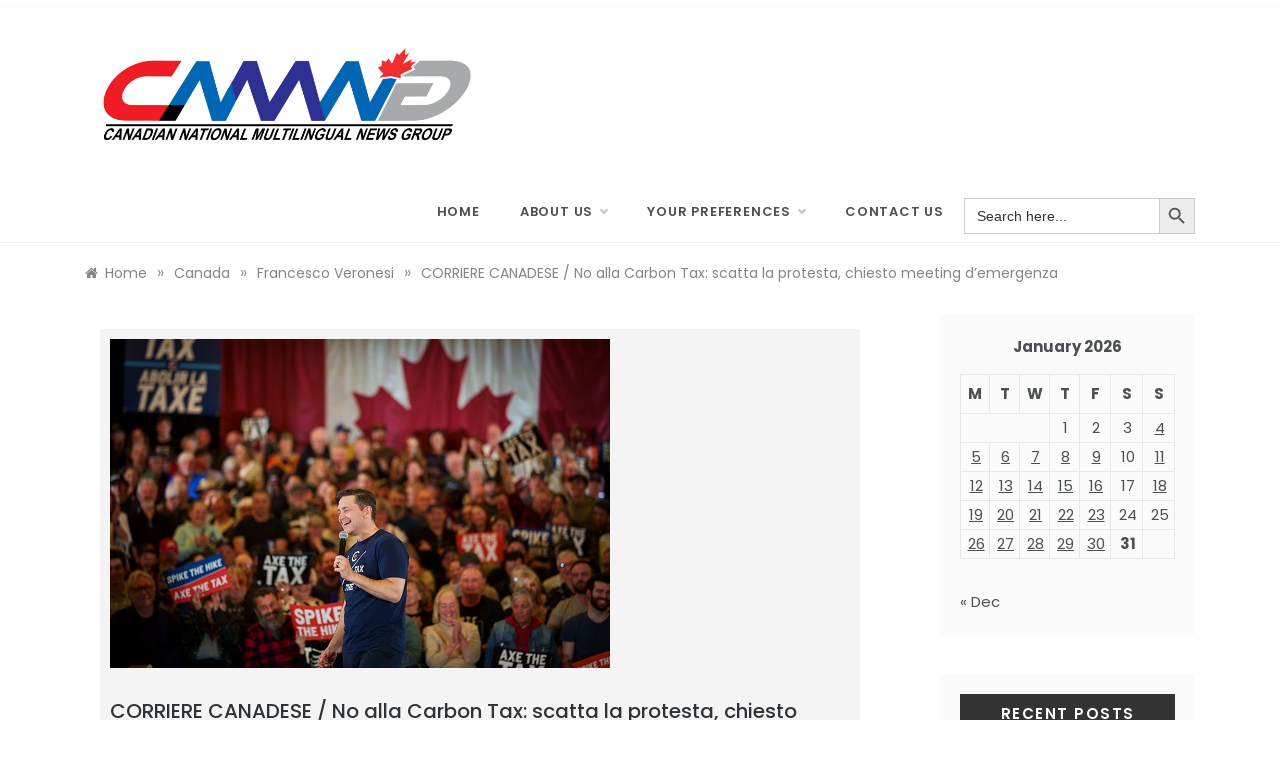

--- FILE ---
content_type: text/html; charset=UTF-8
request_url: https://www.cnmng.ca/corriere-canadese-no-alla-carbon-tax-scatta-la-protesta-chiesto-meeting-demergenza/language/italian/veronesif/34284/
body_size: 15811
content:
<!doctype html>
<html dir="ltr" lang="en-CA" prefix="og: https://ogp.me/ns#">
<head>
	<meta charset="UTF-8">
	<meta name="viewport" content="width=device-width, initial-scale=1">
	<link rel="profile" href="https://gmpg.org/xfn/11">
	<title>CORRIERE CANADESE / No alla Carbon Tax: scatta la protesta, chiesto meeting d’emergenza | Canadian National Multilingual Newsgroup</title>

		<!-- All in One SEO 4.9.3 - aioseo.com -->
	<meta name="description" content="TORONTO – Fuoco incrociato su Justin Trudeau. A far scoppiare la polemica è ancora una volta la Carbon Tax, che a partire dal primo di aprile è aumentata del 23 per cento nonostante la dura opposizione da parte dei premier delle Province e – come testimoniano tutti i sondaggi – la bocciatura della stragrande maggioranza" />
	<meta name="robots" content="max-image-preview:large" />
	<meta name="author" content="Francesco Veronesi"/>
	<link rel="canonical" href="https://www.cnmng.ca/corriere-canadese-no-alla-carbon-tax-scatta-la-protesta-chiesto-meeting-demergenza/language/italian/veronesif/34284/" />
	<meta name="generator" content="All in One SEO (AIOSEO) 4.9.3" />

		<!-- Global site tag (gtag.js) - Google Analytics -->
<script async src="https://www.googletagmanager.com/gtag/js?id=G-QKDW2G4KE8"></script>
<script>
  window.dataLayer = window.dataLayer || [];
  function gtag(){dataLayer.push(arguments);}
  gtag('js', new Date());

  gtag('config', 'G-QKDW2G4KE8');
</script>
		<meta property="og:locale" content="en_US" />
		<meta property="og:site_name" content="Canadian National Multilingual Newsgroup | Welcome to the Canadian National Multilingual News Group (CNMNG). This is a project made possible through funding by Canadian Heritage. CNMNG aims to gather news researched and written by a corps of Canadian-based journalists/writers from the country’s multilingual community groups. The overall goal is to inform, analyze and critique the issues of the day in a professional manner and to provide that to publishers and editors active in the ethnocultural-multilingual press and media whose experience provides them with a perspective that is sensitive to news relevant to their own language group." />
		<meta property="og:type" content="article" />
		<meta property="og:title" content="CORRIERE CANADESE / No alla Carbon Tax: scatta la protesta, chiesto meeting d’emergenza | Canadian National Multilingual Newsgroup" />
		<meta property="og:description" content="TORONTO – Fuoco incrociato su Justin Trudeau. A far scoppiare la polemica è ancora una volta la Carbon Tax, che a partire dal primo di aprile è aumentata del 23 per cento nonostante la dura opposizione da parte dei premier delle Province e – come testimoniano tutti i sondaggi – la bocciatura della stragrande maggioranza" />
		<meta property="og:url" content="https://www.cnmng.ca/corriere-canadese-no-alla-carbon-tax-scatta-la-protesta-chiesto-meeting-demergenza/language/italian/veronesif/34284/" />
		<meta property="fb:app_id" content="245880863838857" />
		<meta property="fb:admins" content="101719645307153" />
		<meta property="og:image" content="https://www.cnmng.ca/wp-content/uploads/2024/04/poilievre.jpg" />
		<meta property="og:image:secure_url" content="https://www.cnmng.ca/wp-content/uploads/2024/04/poilievre.jpg" />
		<meta property="og:image:width" content="500" />
		<meta property="og:image:height" content="329" />
		<meta property="article:tag" content="canada" />
		<meta property="article:tag" content="economy" />
		<meta property="article:tag" content="family living" />
		<meta property="article:tag" content="italian" />
		<meta property="article:tag" content="news updates" />
		<meta property="article:tag" content="politics" />
		<meta property="article:published_time" content="2024-04-03T12:41:02+00:00" />
		<meta property="article:modified_time" content="2024-04-03T12:41:02+00:00" />
		<meta property="article:publisher" content="https://facebook.com/CNMNG/" />
		<meta property="article:author" content="facebook.com/CNMNG" />
		<meta name="twitter:card" content="summary_large_image" />
		<meta name="twitter:site" content="@CNewsgroup" />
		<meta name="twitter:title" content="CORRIERE CANADESE / No alla Carbon Tax: scatta la protesta, chiesto meeting d’emergenza | Canadian National Multilingual Newsgroup" />
		<meta name="twitter:description" content="TORONTO – Fuoco incrociato su Justin Trudeau. A far scoppiare la polemica è ancora una volta la Carbon Tax, che a partire dal primo di aprile è aumentata del 23 per cento nonostante la dura opposizione da parte dei premier delle Province e – come testimoniano tutti i sondaggi – la bocciatura della stragrande maggioranza" />
		<meta name="twitter:creator" content="@CNewsgroup" />
		<meta name="twitter:image" content="https://www.cnmng.ca/wp-content/uploads/2024/04/poilievre.jpg" />
		<meta name="twitter:label1" content="Written by" />
		<meta name="twitter:data1" content="Francesco Veronesi" />
		<script type="application/ld+json" class="aioseo-schema">
			{"@context":"https:\/\/schema.org","@graph":[{"@type":"BreadcrumbList","@id":"https:\/\/www.cnmng.ca\/corriere-canadese-no-alla-carbon-tax-scatta-la-protesta-chiesto-meeting-demergenza\/language\/italian\/veronesif\/34284\/#breadcrumblist","itemListElement":[{"@type":"ListItem","@id":"https:\/\/www.cnmng.ca#listItem","position":1,"name":"Home","item":"https:\/\/www.cnmng.ca","nextItem":{"@type":"ListItem","@id":"https:\/\/www.cnmng.ca\/category\/language\/#listItem","name":"Language"}},{"@type":"ListItem","@id":"https:\/\/www.cnmng.ca\/category\/language\/#listItem","position":2,"name":"Language","item":"https:\/\/www.cnmng.ca\/category\/language\/","nextItem":{"@type":"ListItem","@id":"https:\/\/www.cnmng.ca\/category\/language\/italian\/#listItem","name":"Italian"},"previousItem":{"@type":"ListItem","@id":"https:\/\/www.cnmng.ca#listItem","name":"Home"}},{"@type":"ListItem","@id":"https:\/\/www.cnmng.ca\/category\/language\/italian\/#listItem","position":3,"name":"Italian","item":"https:\/\/www.cnmng.ca\/category\/language\/italian\/","nextItem":{"@type":"ListItem","@id":"https:\/\/www.cnmng.ca\/corriere-canadese-no-alla-carbon-tax-scatta-la-protesta-chiesto-meeting-demergenza\/language\/italian\/veronesif\/34284\/#listItem","name":"CORRIERE CANADESE \/ No alla Carbon Tax: scatta la protesta, chiesto meeting d\u2019emergenza"},"previousItem":{"@type":"ListItem","@id":"https:\/\/www.cnmng.ca\/category\/language\/#listItem","name":"Language"}},{"@type":"ListItem","@id":"https:\/\/www.cnmng.ca\/corriere-canadese-no-alla-carbon-tax-scatta-la-protesta-chiesto-meeting-demergenza\/language\/italian\/veronesif\/34284\/#listItem","position":4,"name":"CORRIERE CANADESE \/ No alla Carbon Tax: scatta la protesta, chiesto meeting d\u2019emergenza","previousItem":{"@type":"ListItem","@id":"https:\/\/www.cnmng.ca\/category\/language\/italian\/#listItem","name":"Italian"}}]},{"@type":"NewsArticle","@id":"https:\/\/www.cnmng.ca\/corriere-canadese-no-alla-carbon-tax-scatta-la-protesta-chiesto-meeting-demergenza\/language\/italian\/veronesif\/34284\/#newsarticle","name":"CORRIERE CANADESE \/ No alla Carbon Tax: scatta la protesta, chiesto meeting d\u2019emergenza | Canadian National Multilingual Newsgroup","headline":"CORRIERE CANADESE \/ No alla Carbon Tax: scatta la protesta, chiesto meeting d\u2019emergenza","author":{"@id":"https:\/\/www.cnmng.ca\/author\/veronesif\/#author"},"publisher":{"@id":"https:\/\/www.cnmng.ca\/#organization"},"image":{"@type":"ImageObject","url":"https:\/\/www.cnmng.ca\/wp-content\/uploads\/2024\/04\/poilievre.jpg","width":500,"height":329},"datePublished":"2024-04-03T08:41:02-04:00","dateModified":"2024-04-03T08:41:02-04:00","inLanguage":"en-CA","mainEntityOfPage":{"@id":"https:\/\/www.cnmng.ca\/corriere-canadese-no-alla-carbon-tax-scatta-la-protesta-chiesto-meeting-demergenza\/language\/italian\/veronesif\/34284\/#webpage"},"isPartOf":{"@id":"https:\/\/www.cnmng.ca\/corriere-canadese-no-alla-carbon-tax-scatta-la-protesta-chiesto-meeting-demergenza\/language\/italian\/veronesif\/34284\/#webpage"},"articleSection":"Canada, Economy, Family Living, Italian, News Updates, Politics","dateline":"Published on April 3, 2024."},{"@type":"Organization","@id":"https:\/\/www.cnmng.ca\/#organization","name":"Canadian National Multilingual Newsgroup","description":"Welcome to the Canadian National Multilingual News Group (CNMNG). This is a project made possible through funding by Canadian Heritage. CNMNG aims to gather news researched and written by a corps of Canadian-based journalists\/writers from the country\u2019s multilingual community groups. The overall goal is to inform, analyze and critique the issues of the day in a professional manner and to provide that to publishers and editors active in the ethnocultural-multilingual press and media whose experience provides them with a perspective that is sensitive to news relevant to their own language group.","url":"https:\/\/www.cnmng.ca\/","telephone":"+14167955663","logo":{"@type":"ImageObject","url":"https:\/\/www.cnmng.ca\/wp-content\/uploads\/2021\/03\/CNMNG-Logo-Design-1.jpg","@id":"https:\/\/www.cnmng.ca\/corriere-canadese-no-alla-carbon-tax-scatta-la-protesta-chiesto-meeting-demergenza\/language\/italian\/veronesif\/34284\/#organizationLogo","width":2040,"height":600},"image":{"@id":"https:\/\/www.cnmng.ca\/corriere-canadese-no-alla-carbon-tax-scatta-la-protesta-chiesto-meeting-demergenza\/language\/italian\/veronesif\/34284\/#organizationLogo"},"sameAs":["https:\/\/facebook.com\/CNMNG\/","https:\/\/twitter.com\/CNewsgroup"]},{"@type":"Person","@id":"https:\/\/www.cnmng.ca\/author\/veronesif\/#author","url":"https:\/\/www.cnmng.ca\/author\/veronesif\/","name":"Francesco Veronesi"},{"@type":"WebPage","@id":"https:\/\/www.cnmng.ca\/corriere-canadese-no-alla-carbon-tax-scatta-la-protesta-chiesto-meeting-demergenza\/language\/italian\/veronesif\/34284\/#webpage","url":"https:\/\/www.cnmng.ca\/corriere-canadese-no-alla-carbon-tax-scatta-la-protesta-chiesto-meeting-demergenza\/language\/italian\/veronesif\/34284\/","name":"CORRIERE CANADESE \/ No alla Carbon Tax: scatta la protesta, chiesto meeting d\u2019emergenza | Canadian National Multilingual Newsgroup","description":"TORONTO \u2013 Fuoco incrociato su Justin Trudeau. A far scoppiare la polemica \u00e8 ancora una volta la Carbon Tax, che a partire dal primo di aprile \u00e8 aumentata del 23 per cento nonostante la dura opposizione da parte dei premier delle Province e \u2013 come testimoniano tutti i sondaggi \u2013 la bocciatura della stragrande maggioranza","inLanguage":"en-CA","isPartOf":{"@id":"https:\/\/www.cnmng.ca\/#website"},"breadcrumb":{"@id":"https:\/\/www.cnmng.ca\/corriere-canadese-no-alla-carbon-tax-scatta-la-protesta-chiesto-meeting-demergenza\/language\/italian\/veronesif\/34284\/#breadcrumblist"},"author":{"@id":"https:\/\/www.cnmng.ca\/author\/veronesif\/#author"},"creator":{"@id":"https:\/\/www.cnmng.ca\/author\/veronesif\/#author"},"image":{"@type":"ImageObject","url":"https:\/\/www.cnmng.ca\/wp-content\/uploads\/2024\/04\/poilievre.jpg","@id":"https:\/\/www.cnmng.ca\/corriere-canadese-no-alla-carbon-tax-scatta-la-protesta-chiesto-meeting-demergenza\/language\/italian\/veronesif\/34284\/#mainImage","width":500,"height":329},"primaryImageOfPage":{"@id":"https:\/\/www.cnmng.ca\/corriere-canadese-no-alla-carbon-tax-scatta-la-protesta-chiesto-meeting-demergenza\/language\/italian\/veronesif\/34284\/#mainImage"},"datePublished":"2024-04-03T08:41:02-04:00","dateModified":"2024-04-03T08:41:02-04:00"},{"@type":"WebSite","@id":"https:\/\/www.cnmng.ca\/#website","url":"https:\/\/www.cnmng.ca\/","name":"Canadian National Multilingual Newsgroup","description":"Welcome to the Canadian National Multilingual News Group (CNMNG). This is a project made possible through funding by Canadian Heritage. CNMNG aims to gather news researched and written by a corps of Canadian-based journalists\/writers from the country\u2019s multilingual community groups. The overall goal is to inform, analyze and critique the issues of the day in a professional manner and to provide that to publishers and editors active in the ethnocultural-multilingual press and media whose experience provides them with a perspective that is sensitive to news relevant to their own language group.","inLanguage":"en-CA","publisher":{"@id":"https:\/\/www.cnmng.ca\/#organization"}}]}
		</script>
		<!-- All in One SEO -->

<link rel='dns-prefetch' href='//fonts.googleapis.com' />
<link rel="alternate" type="application/rss+xml" title="Canadian National Multilingual Newsgroup &raquo; Feed" href="https://www.cnmng.ca/feed/" />
<link rel="alternate" type="application/rss+xml" title="Canadian National Multilingual Newsgroup &raquo; Comments Feed" href="https://www.cnmng.ca/comments/feed/" />
<link rel="alternate" title="oEmbed (JSON)" type="application/json+oembed" href="https://www.cnmng.ca/wp-json/oembed/1.0/embed?url=https%3A%2F%2Fwww.cnmng.ca%2Fcorriere-canadese-no-alla-carbon-tax-scatta-la-protesta-chiesto-meeting-demergenza%2Flanguage%2Fitalian%2Fveronesif%2F34284%2F" />
<link rel="alternate" title="oEmbed (XML)" type="text/xml+oembed" href="https://www.cnmng.ca/wp-json/oembed/1.0/embed?url=https%3A%2F%2Fwww.cnmng.ca%2Fcorriere-canadese-no-alla-carbon-tax-scatta-la-protesta-chiesto-meeting-demergenza%2Flanguage%2Fitalian%2Fveronesif%2F34284%2F&#038;format=xml" />
<style id='wp-img-auto-sizes-contain-inline-css' type='text/css'>
img:is([sizes=auto i],[sizes^="auto," i]){contain-intrinsic-size:3000px 1500px}
/*# sourceURL=wp-img-auto-sizes-contain-inline-css */
</style>
<style id='wp-emoji-styles-inline-css' type='text/css'>

	img.wp-smiley, img.emoji {
		display: inline !important;
		border: none !important;
		box-shadow: none !important;
		height: 1em !important;
		width: 1em !important;
		margin: 0 0.07em !important;
		vertical-align: -0.1em !important;
		background: none !important;
		padding: 0 !important;
	}
/*# sourceURL=wp-emoji-styles-inline-css */
</style>
<style id='wp-block-library-inline-css' type='text/css'>
:root{--wp-block-synced-color:#7a00df;--wp-block-synced-color--rgb:122,0,223;--wp-bound-block-color:var(--wp-block-synced-color);--wp-editor-canvas-background:#ddd;--wp-admin-theme-color:#007cba;--wp-admin-theme-color--rgb:0,124,186;--wp-admin-theme-color-darker-10:#006ba1;--wp-admin-theme-color-darker-10--rgb:0,107,160.5;--wp-admin-theme-color-darker-20:#005a87;--wp-admin-theme-color-darker-20--rgb:0,90,135;--wp-admin-border-width-focus:2px}@media (min-resolution:192dpi){:root{--wp-admin-border-width-focus:1.5px}}.wp-element-button{cursor:pointer}:root .has-very-light-gray-background-color{background-color:#eee}:root .has-very-dark-gray-background-color{background-color:#313131}:root .has-very-light-gray-color{color:#eee}:root .has-very-dark-gray-color{color:#313131}:root .has-vivid-green-cyan-to-vivid-cyan-blue-gradient-background{background:linear-gradient(135deg,#00d084,#0693e3)}:root .has-purple-crush-gradient-background{background:linear-gradient(135deg,#34e2e4,#4721fb 50%,#ab1dfe)}:root .has-hazy-dawn-gradient-background{background:linear-gradient(135deg,#faaca8,#dad0ec)}:root .has-subdued-olive-gradient-background{background:linear-gradient(135deg,#fafae1,#67a671)}:root .has-atomic-cream-gradient-background{background:linear-gradient(135deg,#fdd79a,#004a59)}:root .has-nightshade-gradient-background{background:linear-gradient(135deg,#330968,#31cdcf)}:root .has-midnight-gradient-background{background:linear-gradient(135deg,#020381,#2874fc)}:root{--wp--preset--font-size--normal:16px;--wp--preset--font-size--huge:42px}.has-regular-font-size{font-size:1em}.has-larger-font-size{font-size:2.625em}.has-normal-font-size{font-size:var(--wp--preset--font-size--normal)}.has-huge-font-size{font-size:var(--wp--preset--font-size--huge)}.has-text-align-center{text-align:center}.has-text-align-left{text-align:left}.has-text-align-right{text-align:right}.has-fit-text{white-space:nowrap!important}#end-resizable-editor-section{display:none}.aligncenter{clear:both}.items-justified-left{justify-content:flex-start}.items-justified-center{justify-content:center}.items-justified-right{justify-content:flex-end}.items-justified-space-between{justify-content:space-between}.screen-reader-text{border:0;clip-path:inset(50%);height:1px;margin:-1px;overflow:hidden;padding:0;position:absolute;width:1px;word-wrap:normal!important}.screen-reader-text:focus{background-color:#ddd;clip-path:none;color:#444;display:block;font-size:1em;height:auto;left:5px;line-height:normal;padding:15px 23px 14px;text-decoration:none;top:5px;width:auto;z-index:100000}html :where(.has-border-color){border-style:solid}html :where([style*=border-top-color]){border-top-style:solid}html :where([style*=border-right-color]){border-right-style:solid}html :where([style*=border-bottom-color]){border-bottom-style:solid}html :where([style*=border-left-color]){border-left-style:solid}html :where([style*=border-width]){border-style:solid}html :where([style*=border-top-width]){border-top-style:solid}html :where([style*=border-right-width]){border-right-style:solid}html :where([style*=border-bottom-width]){border-bottom-style:solid}html :where([style*=border-left-width]){border-left-style:solid}html :where(img[class*=wp-image-]){height:auto;max-width:100%}:where(figure){margin:0 0 1em}html :where(.is-position-sticky){--wp-admin--admin-bar--position-offset:var(--wp-admin--admin-bar--height,0px)}@media screen and (max-width:600px){html :where(.is-position-sticky){--wp-admin--admin-bar--position-offset:0px}}

/*# sourceURL=wp-block-library-inline-css */
</style><style id='global-styles-inline-css' type='text/css'>
:root{--wp--preset--aspect-ratio--square: 1;--wp--preset--aspect-ratio--4-3: 4/3;--wp--preset--aspect-ratio--3-4: 3/4;--wp--preset--aspect-ratio--3-2: 3/2;--wp--preset--aspect-ratio--2-3: 2/3;--wp--preset--aspect-ratio--16-9: 16/9;--wp--preset--aspect-ratio--9-16: 9/16;--wp--preset--color--black: #000000;--wp--preset--color--cyan-bluish-gray: #abb8c3;--wp--preset--color--white: #ffffff;--wp--preset--color--pale-pink: #f78da7;--wp--preset--color--vivid-red: #cf2e2e;--wp--preset--color--luminous-vivid-orange: #ff6900;--wp--preset--color--luminous-vivid-amber: #fcb900;--wp--preset--color--light-green-cyan: #7bdcb5;--wp--preset--color--vivid-green-cyan: #00d084;--wp--preset--color--pale-cyan-blue: #8ed1fc;--wp--preset--color--vivid-cyan-blue: #0693e3;--wp--preset--color--vivid-purple: #9b51e0;--wp--preset--gradient--vivid-cyan-blue-to-vivid-purple: linear-gradient(135deg,rgb(6,147,227) 0%,rgb(155,81,224) 100%);--wp--preset--gradient--light-green-cyan-to-vivid-green-cyan: linear-gradient(135deg,rgb(122,220,180) 0%,rgb(0,208,130) 100%);--wp--preset--gradient--luminous-vivid-amber-to-luminous-vivid-orange: linear-gradient(135deg,rgb(252,185,0) 0%,rgb(255,105,0) 100%);--wp--preset--gradient--luminous-vivid-orange-to-vivid-red: linear-gradient(135deg,rgb(255,105,0) 0%,rgb(207,46,46) 100%);--wp--preset--gradient--very-light-gray-to-cyan-bluish-gray: linear-gradient(135deg,rgb(238,238,238) 0%,rgb(169,184,195) 100%);--wp--preset--gradient--cool-to-warm-spectrum: linear-gradient(135deg,rgb(74,234,220) 0%,rgb(151,120,209) 20%,rgb(207,42,186) 40%,rgb(238,44,130) 60%,rgb(251,105,98) 80%,rgb(254,248,76) 100%);--wp--preset--gradient--blush-light-purple: linear-gradient(135deg,rgb(255,206,236) 0%,rgb(152,150,240) 100%);--wp--preset--gradient--blush-bordeaux: linear-gradient(135deg,rgb(254,205,165) 0%,rgb(254,45,45) 50%,rgb(107,0,62) 100%);--wp--preset--gradient--luminous-dusk: linear-gradient(135deg,rgb(255,203,112) 0%,rgb(199,81,192) 50%,rgb(65,88,208) 100%);--wp--preset--gradient--pale-ocean: linear-gradient(135deg,rgb(255,245,203) 0%,rgb(182,227,212) 50%,rgb(51,167,181) 100%);--wp--preset--gradient--electric-grass: linear-gradient(135deg,rgb(202,248,128) 0%,rgb(113,206,126) 100%);--wp--preset--gradient--midnight: linear-gradient(135deg,rgb(2,3,129) 0%,rgb(40,116,252) 100%);--wp--preset--font-size--small: 16px;--wp--preset--font-size--medium: 25px;--wp--preset--font-size--large: 31px;--wp--preset--font-size--x-large: 42px;--wp--preset--font-size--larger: 39px;--wp--preset--spacing--20: 0.44rem;--wp--preset--spacing--30: 0.67rem;--wp--preset--spacing--40: 1rem;--wp--preset--spacing--50: 1.5rem;--wp--preset--spacing--60: 2.25rem;--wp--preset--spacing--70: 3.38rem;--wp--preset--spacing--80: 5.06rem;--wp--preset--shadow--natural: 6px 6px 9px rgba(0, 0, 0, 0.2);--wp--preset--shadow--deep: 12px 12px 50px rgba(0, 0, 0, 0.4);--wp--preset--shadow--sharp: 6px 6px 0px rgba(0, 0, 0, 0.2);--wp--preset--shadow--outlined: 6px 6px 0px -3px rgb(255, 255, 255), 6px 6px rgb(0, 0, 0);--wp--preset--shadow--crisp: 6px 6px 0px rgb(0, 0, 0);}:where(.is-layout-flex){gap: 0.5em;}:where(.is-layout-grid){gap: 0.5em;}body .is-layout-flex{display: flex;}.is-layout-flex{flex-wrap: wrap;align-items: center;}.is-layout-flex > :is(*, div){margin: 0;}body .is-layout-grid{display: grid;}.is-layout-grid > :is(*, div){margin: 0;}:where(.wp-block-columns.is-layout-flex){gap: 2em;}:where(.wp-block-columns.is-layout-grid){gap: 2em;}:where(.wp-block-post-template.is-layout-flex){gap: 1.25em;}:where(.wp-block-post-template.is-layout-grid){gap: 1.25em;}.has-black-color{color: var(--wp--preset--color--black) !important;}.has-cyan-bluish-gray-color{color: var(--wp--preset--color--cyan-bluish-gray) !important;}.has-white-color{color: var(--wp--preset--color--white) !important;}.has-pale-pink-color{color: var(--wp--preset--color--pale-pink) !important;}.has-vivid-red-color{color: var(--wp--preset--color--vivid-red) !important;}.has-luminous-vivid-orange-color{color: var(--wp--preset--color--luminous-vivid-orange) !important;}.has-luminous-vivid-amber-color{color: var(--wp--preset--color--luminous-vivid-amber) !important;}.has-light-green-cyan-color{color: var(--wp--preset--color--light-green-cyan) !important;}.has-vivid-green-cyan-color{color: var(--wp--preset--color--vivid-green-cyan) !important;}.has-pale-cyan-blue-color{color: var(--wp--preset--color--pale-cyan-blue) !important;}.has-vivid-cyan-blue-color{color: var(--wp--preset--color--vivid-cyan-blue) !important;}.has-vivid-purple-color{color: var(--wp--preset--color--vivid-purple) !important;}.has-black-background-color{background-color: var(--wp--preset--color--black) !important;}.has-cyan-bluish-gray-background-color{background-color: var(--wp--preset--color--cyan-bluish-gray) !important;}.has-white-background-color{background-color: var(--wp--preset--color--white) !important;}.has-pale-pink-background-color{background-color: var(--wp--preset--color--pale-pink) !important;}.has-vivid-red-background-color{background-color: var(--wp--preset--color--vivid-red) !important;}.has-luminous-vivid-orange-background-color{background-color: var(--wp--preset--color--luminous-vivid-orange) !important;}.has-luminous-vivid-amber-background-color{background-color: var(--wp--preset--color--luminous-vivid-amber) !important;}.has-light-green-cyan-background-color{background-color: var(--wp--preset--color--light-green-cyan) !important;}.has-vivid-green-cyan-background-color{background-color: var(--wp--preset--color--vivid-green-cyan) !important;}.has-pale-cyan-blue-background-color{background-color: var(--wp--preset--color--pale-cyan-blue) !important;}.has-vivid-cyan-blue-background-color{background-color: var(--wp--preset--color--vivid-cyan-blue) !important;}.has-vivid-purple-background-color{background-color: var(--wp--preset--color--vivid-purple) !important;}.has-black-border-color{border-color: var(--wp--preset--color--black) !important;}.has-cyan-bluish-gray-border-color{border-color: var(--wp--preset--color--cyan-bluish-gray) !important;}.has-white-border-color{border-color: var(--wp--preset--color--white) !important;}.has-pale-pink-border-color{border-color: var(--wp--preset--color--pale-pink) !important;}.has-vivid-red-border-color{border-color: var(--wp--preset--color--vivid-red) !important;}.has-luminous-vivid-orange-border-color{border-color: var(--wp--preset--color--luminous-vivid-orange) !important;}.has-luminous-vivid-amber-border-color{border-color: var(--wp--preset--color--luminous-vivid-amber) !important;}.has-light-green-cyan-border-color{border-color: var(--wp--preset--color--light-green-cyan) !important;}.has-vivid-green-cyan-border-color{border-color: var(--wp--preset--color--vivid-green-cyan) !important;}.has-pale-cyan-blue-border-color{border-color: var(--wp--preset--color--pale-cyan-blue) !important;}.has-vivid-cyan-blue-border-color{border-color: var(--wp--preset--color--vivid-cyan-blue) !important;}.has-vivid-purple-border-color{border-color: var(--wp--preset--color--vivid-purple) !important;}.has-vivid-cyan-blue-to-vivid-purple-gradient-background{background: var(--wp--preset--gradient--vivid-cyan-blue-to-vivid-purple) !important;}.has-light-green-cyan-to-vivid-green-cyan-gradient-background{background: var(--wp--preset--gradient--light-green-cyan-to-vivid-green-cyan) !important;}.has-luminous-vivid-amber-to-luminous-vivid-orange-gradient-background{background: var(--wp--preset--gradient--luminous-vivid-amber-to-luminous-vivid-orange) !important;}.has-luminous-vivid-orange-to-vivid-red-gradient-background{background: var(--wp--preset--gradient--luminous-vivid-orange-to-vivid-red) !important;}.has-very-light-gray-to-cyan-bluish-gray-gradient-background{background: var(--wp--preset--gradient--very-light-gray-to-cyan-bluish-gray) !important;}.has-cool-to-warm-spectrum-gradient-background{background: var(--wp--preset--gradient--cool-to-warm-spectrum) !important;}.has-blush-light-purple-gradient-background{background: var(--wp--preset--gradient--blush-light-purple) !important;}.has-blush-bordeaux-gradient-background{background: var(--wp--preset--gradient--blush-bordeaux) !important;}.has-luminous-dusk-gradient-background{background: var(--wp--preset--gradient--luminous-dusk) !important;}.has-pale-ocean-gradient-background{background: var(--wp--preset--gradient--pale-ocean) !important;}.has-electric-grass-gradient-background{background: var(--wp--preset--gradient--electric-grass) !important;}.has-midnight-gradient-background{background: var(--wp--preset--gradient--midnight) !important;}.has-small-font-size{font-size: var(--wp--preset--font-size--small) !important;}.has-medium-font-size{font-size: var(--wp--preset--font-size--medium) !important;}.has-large-font-size{font-size: var(--wp--preset--font-size--large) !important;}.has-x-large-font-size{font-size: var(--wp--preset--font-size--x-large) !important;}
/*# sourceURL=global-styles-inline-css */
</style>

<style id='classic-theme-styles-inline-css' type='text/css'>
/*! This file is auto-generated */
.wp-block-button__link{color:#fff;background-color:#32373c;border-radius:9999px;box-shadow:none;text-decoration:none;padding:calc(.667em + 2px) calc(1.333em + 2px);font-size:1.125em}.wp-block-file__button{background:#32373c;color:#fff;text-decoration:none}
/*# sourceURL=/wp-includes/css/classic-themes.min.css */
</style>
<link rel='stylesheet' id='default-icon-styles-css' href='https://www.cnmng.ca/wp-content/plugins/svg-vector-icon-plugin/public/../admin/css/wordpress-svg-icon-plugin-style.min.css?ver=6.9' type='text/css' media='all' />
<link rel='stylesheet' id='ivory-search-styles-css' href='https://www.cnmng.ca/wp-content/plugins/add-search-to-menu/public/css/ivory-search.min.css?ver=5.5.14' type='text/css' media='all' />
<link rel='stylesheet' id='Poppins:ital,wght@0,300;0,400;0,500;0,600;0,700;1,400&amp;-css' href='//fonts.googleapis.com/css?family=Poppins%3Aital%2Cwght%400%2C300%3B0%2C400%3B0%2C500%3B0%2C600%3B0%2C700%3B1%2C400&#038;&#038;ver=6.9' type='text/css' media='all' />
<link rel='stylesheet' id='urbane-sign-css' href='//fonts.googleapis.com/css?family=Monsieur+La+Doulaise&#038;display=swap' type='text/css' media='all' />
<link rel='stylesheet' id='font-awesome-css' href='https://www.cnmng.ca/wp-content/themes/urbane-plus/css/font-awesome.min.css?ver=4.5.0' type='text/css' media='all' />
<link rel='stylesheet' id='grid-css-css' href='https://www.cnmng.ca/wp-content/themes/urbane-plus/css/grid.min.css?ver=4.5.0' type='text/css' media='all' />
<link rel='stylesheet' id='slick-css' href='https://www.cnmng.ca/wp-content/themes/urbane-plus/assets/css/slick.css?ver=4.5.0' type='text/css' media='all' />
<link rel='stylesheet' id='urbane-style-css' href='https://www.cnmng.ca/wp-content/themes/urbane-plus/style.css?ver=6.9' type='text/css' media='all' />
<style id='urbane-style-inline-css' type='text/css'>

            .main-header .logo{ 
                max-width : 100px; 
            }
            .header-image:before { 
                background-color : #000000; 
            }
            .header-image:before { 
                opacity : 0.1; 
            }
            .header-1 .header-image .head_one { 
                min-height : 50px; 
            }
            .top-bar-area{ 
                background:#ffffff; 
            }
            .top-menu > ul > li > a,
            .social-links ul li a:before{ 
                color:#4c4f53; 
            }
            .header-default .main-header,
            .header-1 .menu-area{ 
                background :#ffffff; 
            }
            .main-menu ul li > a{ 
                color:#4c4f53; 
            }
            .modern-slider .caption h2 a,
            .modern-slider .caption .s-cat,
            .modern-slider .caption span, 
            .modern-slider .caption span a,
            .modern-slider p,
            .main-slider .caption .s-cat,
            .main-slider .caption span, 
            .main-slider .caption span a,
            .main-slider .caption h2 a,
            .main-slider p{ 
                color :#ffffff; 
            }
            { 
                background :#ffffff; 
            }
            .post-wrap{ 
                background-color :#f4f4f4; 
            }
            .widget{ 
               background-color :#edf2ea; 
            }
            .post-excerpt, 
            .content{ 
                color : #4c4f53; 
            }h1, h2, h3, h4, h5, h6, 
            .post-title,
            .post-title a{ 
                color :#2f3235; 
            }
            .footer-wrap{ 
                background-color :#ffffff; 
            }
            .site-footer,
            .site-footer a,
            .footer-menu li a,
            .footer-wrap .widget a, 
            .footer-wrap .widget,
            .footer-wrap .widget-title{ 
                color :#4c4f53; 
            }
            #toTop,
            #toTop:hover,
            a.effect:before,
            .comment-form #submit,
            .show-more,
            .pagination .page-numbers.current,
            a.link-format,
            .tabs-nav li:before,
            .wpcf7-form-control.wpcf7-submit,
            .post-slider-section .s-cat,
            .meta_bottom .post-share a:hover,
            .sidebar-3 .widget-title:after, a.more-link.clean{ 
                background-color: #ec407a; 
                border-color: #ec407a;
            }
            .main-slider .caption span a:hover,
            .content p a,
            .promo-two .post-category a:hover,
            .main-header a:hover, 
            .promo-three .post-category a,
            .post-cats > span i, 
            .post-cats > span a,
            .site-footer a,
            .main-header a:focus, 
            .main-header a:active,
            .top-menu > ul > li > a:hover,
            .main-menu ul li.current-menu-item > a, 
            .header-2 .main-menu > ul > li.current-menu-item > a,
            .main-menu ul li:hover > a,
            .pagination a.page-numbers:hover,
            .post-navigation .nav-links a:hover, 
            .post-navigation .nav-links a:focus,
            .tabs-nav li.tab-active a, 
            .tabs-nav li.tab-active,
            .tabs-nav li.tab-active a, 
            .tabs-nav li.tab-active,
            ul.trail-items li a:hover span,
            .author-socials a:hover,
            .post-date a:focus, 
            .post-date a:hover,
            .post-excerpt a:hover, 
            .post-excerpt a:focus, 
            .content a:hover, 
            .content a:focus,
            .post-footer > span a:hover, 
            .post-footer > span a:focus,
            .widget a:hover, 
            .widget a:focus,
            .footer-menu li a:hover, 
            .footer-menu li a:focus,
            .footer-social-links a:hover,
            .footer-social-links a:focus,
            .site-footer a:hover,
            .post-tags i, 
            .site-footer a:focus{ 
                color : #ec407a; 
            }
            #author:active, 
            #email:active, 
            #url:active, 
            #comment:active, 
            #author:focus, 
            #email:focus, 
            #url:focus, 
            #comment:focus,
            #author:hover, 
            #email:hover, 
            #url:hover, 
            #comment:hover{  
                border-color: #ec407a;
            }
            .widget a, p{ 
                font-family:Poppins; 
            }
            p{ 
                font-size: 14px; 
            }
            p{ 
                line-height:1.9; 
            }
            p{ 
                font-weight:300; 
            }
            h1{ 
                font-family:Poppins; 
            }
            h1{ 
                font-size:29px; 
            }
            h1{ 
                line-height: 34px; 
            }
            h1{ 
                font-weight:400; 
            }
            h2{ 
                font-family:Poppins; 
            }
            h2{ 
                font-size:24px; 
            }
            h2{ 
                line-height:39px; 
            }
            h2{ 
                font-weight:400; 
            }
            h3{ 
                font-family:Poppins; 
            }
            h3{ 
                font-size:23px; 
            }
            h3{ 
                line-height:27px; 
            }
            h3{ 
                font-weight: 400; 
            }
            h4, .sidebar-area .entry-title a { 
                font-family:Poppins; 
            }
            h4{ 
                font-size:20px; 
            }
            h4{ 
                line-height:24px; 
            }
            h4{ 
                font-weight: 400; 
            }
            h5{ 
                font-family:Poppins; 
            }
            h5{ 
                font-size: 17px; 
            }
            h5{ 
                line-height:20px; 
            }
            h5{ 
                font-weight:400; 
            }
            h6{ 
                font-family:Poppins; 
            }
            h6{ 
                font-size:15px; 
            }
            h6{ 
                line-height:18px; 
            }
            h6{ 
                font-weight:400; 
            }
            .main-menu > ul > li > a{ 
                font-family: Poppins; 
            }
            .main-menu > ul > li > a{ 
                font-size:13px; 
            }
            .main-menu > ul > li > a{ 
                line-height:60px; 
            }
            .main-menu > ul > li > a{ 
                font-weight:600; 
            }
/*# sourceURL=urbane-style-inline-css */
</style>
<link rel='stylesheet' id='recent-posts-widget-with-thumbnails-public-style-css' href='https://www.cnmng.ca/wp-content/plugins/recent-posts-widget-with-thumbnails/public.css?ver=7.1.1' type='text/css' media='all' />
<style id='wcw-inlinecss-inline-css' type='text/css'>
 .widget_wpcategorieswidget ul.children{display:none;} .widget_wp_categories_widget{background:#fff; position:relative;}.widget_wp_categories_widget h2,.widget_wpcategorieswidget h2{color:#4a5f6d;font-size:20px;font-weight:400;margin:0 0 25px;line-height:24px;text-transform:uppercase}.widget_wp_categories_widget ul li,.widget_wpcategorieswidget ul li{font-size: 16px; margin: 0px; border-bottom: 1px dashed #f0f0f0; position: relative; list-style-type: none; line-height: 35px;}.widget_wp_categories_widget ul li:last-child,.widget_wpcategorieswidget ul li:last-child{border:none;}.widget_wp_categories_widget ul li a,.widget_wpcategorieswidget ul li a{display:inline-block;color:#007acc;transition:all .5s ease;-webkit-transition:all .5s ease;-ms-transition:all .5s ease;-moz-transition:all .5s ease;text-decoration:none;}.widget_wp_categories_widget ul li a:hover,.widget_wp_categories_widget ul li.active-cat a,.widget_wp_categories_widget ul li.active-cat span.post-count,.widget_wpcategorieswidget ul li a:hover,.widget_wpcategorieswidget ul li.active-cat a,.widget_wpcategorieswidget ul li.active-cat span.post-count{color:#ee546c}.widget_wp_categories_widget ul li span.post-count,.widget_wpcategorieswidget ul li span.post-count{height: 30px; min-width: 35px; text-align: center; background: #fff; color: #605f5f; border-radius: 5px; box-shadow: inset 2px 1px 3px rgba(0, 122, 204,.1); top: 0px; float: right; margin-top: 2px;}li.cat-item.cat-have-child > span.post-count{float:inherit;}li.cat-item.cat-item-7.cat-have-child { background: #f8f9fa; }li.cat-item.cat-have-child > span.post-count:before { content: "("; }li.cat-item.cat-have-child > span.post-count:after { content: ")"; }.cat-have-child.open-m-menu ul.children li { border-top: 1px solid #d8d8d8;border-bottom:none;}li.cat-item.cat-have-child:after{ position: absolute; right: 8px; top: 8px; background-image: url([data-uri]); content: ""; width: 18px; height: 18px;transform: rotate(270deg);}ul.children li.cat-item.cat-have-child:after{content:"";background-image: none;}.cat-have-child ul.children {display: none; z-index: 9; width: auto; position: relative; margin: 0px; padding: 0px; margin-top: 0px; padding-top: 10px; padding-bottom: 10px; list-style: none; text-align: left; background:  #f8f9fa; padding-left: 5px;}.widget_wp_categories_widget ul li ul.children li,.widget_wpcategorieswidget ul li ul.children li { border-bottom: 1px solid #fff; padding-right: 5px; }.cat-have-child.open-m-menu ul.children{display:block;}li.cat-item.cat-have-child.open-m-menu:after{transform: rotate(0deg);}.widget_wp_categories_widget > li.product_cat,.widget_wpcategorieswidget > li.product_cat {list-style: none;}.widget_wp_categories_widget > ul,.widget_wpcategorieswidget > ul {padding: 0px;}.widget_wp_categories_widget > ul li ul ,.widget_wpcategorieswidget > ul li ul {padding-left: 15px;} .wcwpro-list{padding: 0 15px;}
/*# sourceURL=wcw-inlinecss-inline-css */
</style>
<link rel='stylesheet' id='srpw-style-css' href='https://www.cnmng.ca/wp-content/plugins/smart-recent-posts-widget/assets/css/srpw-frontend.css?ver=6.9' type='text/css' media='all' />
<link rel='stylesheet' id='sow-blog-grid-d3c0a5451038-css' href='https://www.cnmng.ca/wp-content/uploads/siteorigin-widgets/sow-blog-grid-d3c0a5451038.css?ver=6.9' type='text/css' media='all' />
<link rel='stylesheet' id='sow-blog-css' href='https://www.cnmng.ca/wp-content/plugins/so-widgets-bundle/widgets/blog/css/style.css?ver=1.70.4' type='text/css' media='all' />
<script type="text/javascript" src="https://www.cnmng.ca/wp-includes/js/jquery/jquery.min.js?ver=3.7.1" id="jquery-core-js"></script>
<script type="text/javascript" id="jquery-core-js-after">
/* <![CDATA[ */
jQuery(document).ready(function($){ jQuery('li.cat-item:has(ul.children)').addClass('cat-have-child'); jQuery('.cat-have-child').removeClass('open-m-menu');jQuery('li.cat-have-child > a').click(function(){window.location.href=jQuery(this).attr('href');return false;});jQuery('li.cat-have-child').click(function(){

		var li_parentdiv = jQuery(this).parent().parent().parent().attr('class');
			if(jQuery(this).hasClass('open-m-menu')){jQuery('.cat-have-child').removeClass('open-m-menu');}else{jQuery('.cat-have-child').removeClass('open-m-menu');jQuery(this).addClass('open-m-menu');}});});
//# sourceURL=jquery-core-js-after
/* ]]> */
</script>
<script type="text/javascript" src="https://www.cnmng.ca/wp-includes/js/jquery/jquery-migrate.min.js?ver=3.4.1" id="jquery-migrate-js"></script>
<script type="text/javascript" src="https://www.cnmng.ca/wp-content/themes/urbane-plus/assets/js/custom-masonry.js?ver=4.6.0" id="urbane-custom-masonry-js"></script>
<script type="text/javascript" src="https://www.cnmng.ca/wp-content/themes/urbane-plus/assets/js/slick.js?ver=4.6.0" id="slick-js"></script>
<script type="text/javascript" id="sow-blog-js-extra">
/* <![CDATA[ */
var soBlogWidget = {"scrollto":"1","scrollto_offset":"90"};
//# sourceURL=sow-blog-js-extra
/* ]]> */
</script>
<script type="text/javascript" src="https://www.cnmng.ca/wp-content/plugins/so-widgets-bundle/widgets/blog/js/blog.min.js?ver=1.70.4" id="sow-blog-js"></script>
<link rel="https://api.w.org/" href="https://www.cnmng.ca/wp-json/" /><link rel="alternate" title="JSON" type="application/json" href="https://www.cnmng.ca/wp-json/wp/v2/posts/34284" /><link rel="EditURI" type="application/rsd+xml" title="RSD" href="https://www.cnmng.ca/xmlrpc.php?rsd" />
<meta name="generator" content="WordPress 6.9" />
<link rel='shortlink' href='https://www.cnmng.ca/?p=34284' />
		<style type="text/css">
					.site-title,
			.site-description {
				position: absolute;
				clip: rect(1px, 1px, 1px, 1px);
			}
				</style>
				<style type="text/css" id="wp-custom-css">
			.single .meta_bottom {
    display: none;
}
.post-wrap {
background-color: #f4f4f4;
padding: 10px;
border-style:solid;
	border-color: white;
	border-width: 15px;
}

		</style>
		<link rel='stylesheet' id='ivory-ajax-search-styles-css' href='https://www.cnmng.ca/wp-content/plugins/add-search-to-menu/public/css/ivory-ajax-search.min.css?ver=5.5.14' type='text/css' media='all' />
</head>

<body class="wp-singular post-template-default single single-post postid-34284 single-format-standard wp-custom-logo wp-embed-responsive wp-theme-urbane-plus urbane-plus at-sticky-sidebar single-right-sidebar right-sidebar masonry-post default-full default-skin">
<div id="page" class="site">
	<a class="skip-link screen-reader-text" href="#content">Skip to content</a>

	<header class="header-2">
			<section class="top-bar-area">
			<div class="container">
				
							</div>
		</section>
            <section class="main-header " style="background-image:url(); background-size: cover; background-position: center; background-repeat: no-repeat;">
		<div  class="head_two">
			<div class="container">
				<div class="logo">
					<a href="https://www.cnmng.ca/" class="custom-logo-link" rel="home"><img width="1875" height="540" src="https://www.cnmng.ca/wp-content/uploads/2021/03/CNMNG-Logo-Design-2.jpg" class="custom-logo" alt="logo" decoding="async" fetchpriority="high" srcset="https://www.cnmng.ca/wp-content/uploads/2021/03/CNMNG-Logo-Design-2.jpg 1875w, https://www.cnmng.ca/wp-content/uploads/2021/03/CNMNG-Logo-Design-2-300x86.jpg 300w, https://www.cnmng.ca/wp-content/uploads/2021/03/CNMNG-Logo-Design-2-1024x295.jpg 1024w, https://www.cnmng.ca/wp-content/uploads/2021/03/CNMNG-Logo-Design-2-768x221.jpg 768w, https://www.cnmng.ca/wp-content/uploads/2021/03/CNMNG-Logo-Design-2-1536x442.jpg 1536w" sizes="(max-width: 1875px) 100vw, 1875px" /></a>					<h1 class="site-title"><a href="https://www.cnmng.ca/" rel="home">Canadian National Multilingual Newsgroup</a></h1>
										<p class="site-description">Welcome to the Canadian National Multilingual News Group (CNMNG). This is a project made possible through funding by Canadian Heritage. CNMNG aims to gather news researched and written by a corps of Canadian-based journalists/writers from the country’s multilingual community groups. The overall goal is to inform, analyze and critique the issues of the day in a professional manner and to provide that to publishers and editors active in the ethnocultural-multilingual press and media whose experience provides them with a perspective that is sensitive to news relevant to their own language group.</p>
									</div><!-- .site-logo -->
				<div class="menu-area">
		            										<div class="bar-menu">
						<span></span>
					</div>
					<nav id="site-navigation">
						<div class="main-menu menu-caret">
							<ul id="primary-menu" class=""><li id="menu-item-61" class="menu-item menu-item-type-custom menu-item-object-custom menu-item-61"><a href="https://cnmng.ca/">Home</a></li>
<li id="menu-item-464" class="menu-item menu-item-type-post_type menu-item-object-page menu-item-has-children menu-item-464"><a href="https://www.cnmng.ca/welcome-to-the-canadian-national-multilingual-news-group-cnmng/">About Us</a>
<ul class="sub-menu">
	<li id="menu-item-946" class="menu-item menu-item-type-post_type menu-item-object-page menu-item-privacy-policy menu-item-946"><a rel="privacy-policy" href="https://www.cnmng.ca/privacy-policy/">Privacy Policy</a></li>
</ul>
</li>
<li id="menu-item-51" class="menu-item menu-item-type-taxonomy menu-item-object-category current-post-ancestor menu-item-has-children menu-item-51"><a href="https://www.cnmng.ca/category/preferences/">Your Preferences</a>
<ul class="sub-menu">
	<li id="menu-item-52" class="menu-item menu-item-type-taxonomy menu-item-object-category menu-item-52"><a href="https://www.cnmng.ca/category/preferences/editorials/">Editorials</a></li>
	<li id="menu-item-96" class="menu-item menu-item-type-taxonomy menu-item-object-category menu-item-96"><a href="https://www.cnmng.ca/category/preferences/gastronomy/">Gastronomy</a></li>
	<li id="menu-item-88" class="menu-item menu-item-type-taxonomy menu-item-object-category menu-item-88"><a href="https://www.cnmng.ca/category/preferences/health-medicine/">Health &amp; Medicine</a></li>
	<li id="menu-item-214" class="menu-item menu-item-type-taxonomy menu-item-object-category menu-item-214"><a href="https://www.cnmng.ca/category/preferences/interviews/">Interviews</a></li>
	<li id="menu-item-284" class="menu-item menu-item-type-taxonomy menu-item-object-category menu-item-284"><a href="https://www.cnmng.ca/category/preferences/community/">Community</a></li>
	<li id="menu-item-54" class="menu-item menu-item-type-taxonomy menu-item-object-category current-post-ancestor current-menu-parent current-post-parent menu-item-54"><a href="https://www.cnmng.ca/category/preferences/updates/">News Updates</a></li>
	<li id="menu-item-91" class="menu-item menu-item-type-taxonomy menu-item-object-category menu-item-91"><a href="https://www.cnmng.ca/category/preferences/opinion/">Opinion</a></li>
	<li id="menu-item-50" class="menu-item menu-item-type-taxonomy menu-item-object-category menu-item-50"><a href="https://www.cnmng.ca/category/podcasts/">Podcasts &amp; Videos</a></li>
	<li id="menu-item-90" class="menu-item menu-item-type-taxonomy menu-item-object-category current-post-ancestor current-menu-parent current-post-parent menu-item-90"><a href="https://www.cnmng.ca/category/preferences/politics/">Politics</a></li>
	<li id="menu-item-112" class="menu-item menu-item-type-taxonomy menu-item-object-category menu-item-112"><a href="https://www.cnmng.ca/category/preferences/showbiz/">Show Biz</a></li>
	<li id="menu-item-89" class="menu-item menu-item-type-taxonomy menu-item-object-category menu-item-89"><a href="https://www.cnmng.ca/category/preferences/sport/">Sport</a></li>
</ul>
</li>
<li id="menu-item-131" class="menu-item menu-item-type-post_type menu-item-object-page menu-item-131"><a href="https://www.cnmng.ca/contact-us/">Contact Us</a></li>
<li class=" astm-search-menu is-menu default menu-item"><form data-min-no-for-search=1 data-result-box-max-height=400 data-form-id=32804 class="is-search-form is-form-style is-form-style-3 is-form-id-32804 is-ajax-search" action="https://www.cnmng.ca/" method="get" role="search" ><label for="is-search-input-32804"><span class="is-screen-reader-text">Search for:</span><input  type="search" id="is-search-input-32804" name="s" value="" class="is-search-input" placeholder="Search here..." autocomplete=off /><span class="is-loader-image" style="display: none;background-image:url(https://www.cnmng.ca/wp-content/plugins/add-search-to-menu/public/images/spinner.gif);" ></span></label><button type="submit" class="is-search-submit"><span class="is-screen-reader-text">Search Button</span><span class="is-search-icon"><svg focusable="false" aria-label="Search" xmlns="http://www.w3.org/2000/svg" viewBox="0 0 24 24" width="24px"><path d="M15.5 14h-.79l-.28-.27C15.41 12.59 16 11.11 16 9.5 16 5.91 13.09 3 9.5 3S3 5.91 3 9.5 5.91 16 9.5 16c1.61 0 3.09-.59 4.23-1.57l.27.28v.79l5 4.99L20.49 19l-4.99-5zm-6 0C7.01 14 5 11.99 5 9.5S7.01 5 9.5 5 14 7.01 14 9.5 11.99 14 9.5 14z"></path></svg></span></button><input type="hidden" name="id" value="32804" /></form><div class="search-close"></div></li></ul>						</div>
					</nav><!-- #site-navigation -->	
				</div>
			</div>
		</div>
	</section>
</header>	     
    <section id="content" class="site-content posts-container">
	<div class="container">
		<div class="row">
			<div class="breadcrumbs-wrap">
				<div class='breadcrumbs'><span class='location'>You are Here : </span><div id='urbane-breadcrumbs'><div role="navigation" aria-label="Breadcrumbs" class="breadcrumb-trail breadcrumbs" itemprop="breadcrumb"><ul class="trail-items" itemscope itemtype="http://schema.org/BreadcrumbList"><meta name="numberOfItems" content="4" /><meta name="itemListOrder" content="Ascending" /><li itemprop="itemListElement" itemscope itemtype="http://schema.org/ListItem" class="trail-item trail-begin"><a href="https://www.cnmng.ca" rel="home"><span itemprop="name">Home</span></a><meta itemprop="position" content="1" /></li><span class="delim">»</span><li itemprop="itemListElement" itemscope itemtype="http://schema.org/ListItem" class="trail-item"><a href="https://www.cnmng.ca/category/economy-canada/"><span itemprop="name">Canada</span></a><meta itemprop="position" content="2" /></li><span class="delim">»</span><li itemprop="itemListElement" itemscope itemtype="http://schema.org/ListItem" class="trail-item"><a href="https://www.cnmng.ca/author/veronesif/"><span itemprop="name">Francesco Veronesi</span></a><meta itemprop="position" content="3" /></li><span class="delim">»</span><li itemprop="itemListElement" itemscope itemtype="http://schema.org/ListItem" class="trail-item trail-end"><span itemprop="name">CORRIERE CANADESE / No alla Carbon Tax: scatta la protesta, chiesto meeting d’emergenza</span><meta itemprop="position" content="4" /></li><span class="delim">»</span></ul></div></div></div> <!-- Breadcrumb hook -->
			</div>
			<aside id="left-sidebar" class="col-md-4 col-lg-3 col-xs-12 widget-area side-left sidebar-1">
	<div class="sidebar-area">
			</div>
</aside><!-- #secondary -->
			<div id="primary" class="col-md-8 col-lg-9 col-xs-12 content-area">
				<main id="main" class="site-main">
					<article id="post-34284" class="post-34284 post type-post status-publish format-standard has-post-thumbnail hentry category-economy-canada category-economy category-family-living category-italian category-updates category-politics">
    <div class="post-wrap">
                    <div class="post-media">
                
            <div class="post-thumbnail">
                <img width="500" height="329" src="https://www.cnmng.ca/wp-content/uploads/2024/04/poilievre.jpg" class="attachment-full size-full wp-post-image" alt="" decoding="async" srcset="https://www.cnmng.ca/wp-content/uploads/2024/04/poilievre.jpg 500w, https://www.cnmng.ca/wp-content/uploads/2024/04/poilievre-300x197.jpg 300w, https://www.cnmng.ca/wp-content/uploads/2024/04/poilievre-150x99.jpg 150w" sizes="(max-width: 500px) 100vw, 500px" />            </div><!-- .post-thumbnail -->

                    </div>
                <div class="post-content">
            <div class="post-cats">
                            </div>
            <h1 class="post-title entry-title">CORRIERE CANADESE / No alla Carbon Tax: scatta la protesta, chiesto meeting d’emergenza</h1>            <div class="post-date">
                                    <div class="entry-meta">
                        <i class="fa fa-user-o"></i><span class="post_by"> by <span class="author vcard"><a class="url fn n" href="https://www.cnmng.ca/author/veronesif/">Francesco Veronesi</a></span></span>                        <i class="fa fa-calendar-o"></i><span class="posted-on"><a href="https://www.cnmng.ca/corriere-canadese-no-alla-carbon-tax-scatta-la-protesta-chiesto-meeting-demergenza/language/italian/veronesif/34284/" rel="bookmark"><time class="entry-date published updated" datetime="2024-04-03T08:41:02-04:00">April 3, 2024</time></a></span>                    </div><!-- .entry-meta -->
                            </div>

            <div class="content post-excerpt entry-content clearfix ">
                <p>TORONTO – Fuoco incrociato su Justin Trudeau. A far scoppiare la polemica è ancora una volta la Carbon Tax, che a partire dal primo di aprile è aumentata del 23 per cento nonostante la dura opposizione da parte dei premier delle Province e – come testimoniano tutti i sondaggi – la bocciatura della stragrande maggioranza dei canadesi&#8230; <span class='maxbutton-1-container mb-container'><a class="maxbutton-1 maxbutton maxbutton-corriere-canadese" target="_blank" rel="noopener" href="https://www.corriere.ca/no-alla-carbon-tax-scatta-la-protesta-chiesto-meeting-demergenza/"><span class='mb-text'>Read More in Corriere Canadese &gt;&gt;&gt;</span></a></span> </p>
            </div><!-- .entry-content -->
            <footer class="post-footer entry-footer">
                <div class="meta_bottom">
                        <div class="post-tags">
                                            </div>
                                    </div>
            </footer><!-- .entry-footer -->
            
	<nav class="navigation post-navigation" aria-label="Posts">
		<h2 class="screen-reader-text">Post navigation</h2>
		<div class="nav-links"><div class="nav-previous"><a href="https://www.cnmng.ca/corriere-canadese-istruzione-quattro-cavalieri-dellapocalisse/language/italian/volpej/34281/" rel="prev">CORRIERE CANADESE / Istruzione: quattro cavalieri dell’Apocalisse</a></div><div class="nav-next"><a href="https://www.cnmng.ca/corriere-canadese-carenza-di-insegnanti-e-sempre-piu-emergenza/language/italian/polichenim/34287/" rel="next">CORRIERE CANADESE / Carenza di insegnanti, è sempre più emergenza</a></div></div>
	</nav>        </div>
    </div>
</article><!-- #post-34284 -->			        </main><!-- #main -->
			    </div><!-- #primary -->
			    <aside id="secondary" class="col-md-4 col-lg-3 col-xs-12 widget-area side-right sidebar-1">
	<div class="sidebar-area">
		<section id="calendar-3" class="widget widget_calendar"><div id="calendar_wrap" class="calendar_wrap"><table id="wp-calendar" class="wp-calendar-table">
	<caption>January 2026</caption>
	<thead>
	<tr>
		<th scope="col" aria-label="Monday">M</th>
		<th scope="col" aria-label="Tuesday">T</th>
		<th scope="col" aria-label="Wednesday">W</th>
		<th scope="col" aria-label="Thursday">T</th>
		<th scope="col" aria-label="Friday">F</th>
		<th scope="col" aria-label="Saturday">S</th>
		<th scope="col" aria-label="Sunday">S</th>
	</tr>
	</thead>
	<tbody>
	<tr>
		<td colspan="3" class="pad">&nbsp;</td><td>1</td><td>2</td><td>3</td><td><a href="https://www.cnmng.ca/2026/01/04/" aria-label="Posts published on 4 January 2026">4</a></td>
	</tr>
	<tr>
		<td><a href="https://www.cnmng.ca/2026/01/05/" aria-label="Posts published on 5 January 2026">5</a></td><td><a href="https://www.cnmng.ca/2026/01/06/" aria-label="Posts published on 6 January 2026">6</a></td><td><a href="https://www.cnmng.ca/2026/01/07/" aria-label="Posts published on 7 January 2026">7</a></td><td><a href="https://www.cnmng.ca/2026/01/08/" aria-label="Posts published on 8 January 2026">8</a></td><td><a href="https://www.cnmng.ca/2026/01/09/" aria-label="Posts published on 9 January 2026">9</a></td><td>10</td><td><a href="https://www.cnmng.ca/2026/01/11/" aria-label="Posts published on 11 January 2026">11</a></td>
	</tr>
	<tr>
		<td><a href="https://www.cnmng.ca/2026/01/12/" aria-label="Posts published on 12 January 2026">12</a></td><td><a href="https://www.cnmng.ca/2026/01/13/" aria-label="Posts published on 13 January 2026">13</a></td><td><a href="https://www.cnmng.ca/2026/01/14/" aria-label="Posts published on 14 January 2026">14</a></td><td><a href="https://www.cnmng.ca/2026/01/15/" aria-label="Posts published on 15 January 2026">15</a></td><td><a href="https://www.cnmng.ca/2026/01/16/" aria-label="Posts published on 16 January 2026">16</a></td><td>17</td><td><a href="https://www.cnmng.ca/2026/01/18/" aria-label="Posts published on 18 January 2026">18</a></td>
	</tr>
	<tr>
		<td><a href="https://www.cnmng.ca/2026/01/19/" aria-label="Posts published on 19 January 2026">19</a></td><td><a href="https://www.cnmng.ca/2026/01/20/" aria-label="Posts published on 20 January 2026">20</a></td><td><a href="https://www.cnmng.ca/2026/01/21/" aria-label="Posts published on 21 January 2026">21</a></td><td><a href="https://www.cnmng.ca/2026/01/22/" aria-label="Posts published on 22 January 2026">22</a></td><td><a href="https://www.cnmng.ca/2026/01/23/" aria-label="Posts published on 23 January 2026">23</a></td><td>24</td><td>25</td>
	</tr>
	<tr>
		<td><a href="https://www.cnmng.ca/2026/01/26/" aria-label="Posts published on 26 January 2026">26</a></td><td><a href="https://www.cnmng.ca/2026/01/27/" aria-label="Posts published on 27 January 2026">27</a></td><td><a href="https://www.cnmng.ca/2026/01/28/" aria-label="Posts published on 28 January 2026">28</a></td><td><a href="https://www.cnmng.ca/2026/01/29/" aria-label="Posts published on 29 January 2026">29</a></td><td><a href="https://www.cnmng.ca/2026/01/30/" aria-label="Posts published on 30 January 2026">30</a></td><td id="today">31</td>
		<td class="pad" colspan="1">&nbsp;</td>
	</tr>
	</tbody>
	</table><nav aria-label="Previous and next months" class="wp-calendar-nav">
		<span class="wp-calendar-nav-prev"><a href="https://www.cnmng.ca/2025/12/">&laquo; Dec</a></span>
		<span class="pad">&nbsp;</span>
		<span class="wp-calendar-nav-next">&nbsp;</span>
	</nav></div></section>
		<section id="recent-posts-2" class="widget widget_recent_entries">
		<h2 class="widget-title">Recent Posts</h2>
		<ul>
											<li>
					<a href="https://www.cnmng.ca/corriere-canadese-vertice-ottawa-priorita-cusma-e-rafforzamento-della-crescita/language/italian/veronesif/43508/">CORRIERE CANADESE / Vertice Ottawa, priorità Cusma e rafforzamento della crescita</a>
									</li>
											<li>
					<a href="https://www.cnmng.ca/corriere-canadese-identity-true-identity-and-memory-the-shaping-of-dignity-and-humanity/language/english/volpej/43506/">CORRIERE CANADESE / Identity, true identity and memory. The shaping of dignity and humanity</a>
									</li>
											<li>
					<a href="https://www.cnmng.ca/corriere-canadese-identita-identita-vera-e-memoria-liliana/language/italian/volpej/43503/">CORRIERE CANADESE / Identità, identità vera e memoria: “Liliana”</a>
									</li>
											<li>
					<a href="https://www.cnmng.ca/corriere-canadese-zalone-on-the-verge-of-international-stardom/language/english/volpem/43500/">CORRIERE CANADESE / Zalone on the Verge of International Stardom</a>
									</li>
											<li>
					<a href="https://www.cnmng.ca/corriere-canadese-checco-zalone-sullorlo-della-fama-internazionale/language/italian/volpem/43497/">CORRIERE CANADESE / Checco Zalone sull’orlo della fama internazionale</a>
									</li>
					</ul>

		</section>	</div>
</aside><!-- #secondary -->
			</div>
		</div>
	</section>
	<section class="">
		<div class="container">
			<div class="row">
				<div class="col-sm-12">
								</div>
		</div>
	</div>
</section>
<div class="footer-wrap">
	<div class="container">
		<div class="row">
								<div class="footer-col-1">
						<div class="footer-top-box wow fadeInUp">
							<section id="custom_html-2" class="widget_text widget widget_custom_html"><h2 class="widget-title">Our Sponsors</h2><div class="textwidget custom-html-widget"><img src="https://cnmng.ca/wp-content/uploads/2021/03/Lido_Logo.jpg" alt="Lido Construction" >
<img src="https://cnmng.ca/wp-content/uploads/2021/03/Pascale_Logo.jpg" alt="Pascale_Di_Poce" >
</div></section>						</div>
					</div>
							</div>
	</div>
	<footer class="site-footer text-center">
		<div class="container">
			<div class="row">
				<div class="col-md-12">
					<div class="copyright">
							Disclaimer: “The opinions expressed herein are those of the author(s) and DO NOT necessarily reflect CNMNG's opinions.”															- All Rights Reserved (c) 2021 - Videos and Images used in many of the articles posted on this site are courtesy of Pixabay.com												</div>
				</div>
			</div>
		</div>
	</footer>
	            <a id="toTop" class="go-to-top" href="#" title="Go to Top">
                <i class="fa fa-angle-double-up"></i>
            </a>
        
</div><!-- main container -->
</div><!-- #page -->

<script type="speculationrules">
{"prefetch":[{"source":"document","where":{"and":[{"href_matches":"/*"},{"not":{"href_matches":["/wp-*.php","/wp-admin/*","/wp-content/uploads/*","/wp-content/*","/wp-content/plugins/*","/wp-content/themes/urbane-plus/*","/*\\?(.+)"]}},{"not":{"selector_matches":"a[rel~=\"nofollow\"]"}},{"not":{"selector_matches":".no-prefetch, .no-prefetch a"}}]},"eagerness":"conservative"}]}
</script>
<!--noptimize--><!--email_off--><style type='text/css'>.maxbutton-1-container.mb-container{display:block;margin:0px 0px 0px 0px}.maxbutton-1-container.mb-container .maxbutton-1.maxbutton.maxbutton-corriere-canadese{position:relative;text-decoration:none;display:inline-block;vertical-align:middle;width:227px;height:25px;border:2px solid #81d742;border-radius:4px 4px 4px 4px;background:#81d742;-pie-background:linear-gradient(#81d742 45%, #43db9e);background:-webkit-gradient(linear, left top, left bottom, color-stop(45%, #81d742), color-stop(1, #43db9e));background:-moz-linear-gradient(#81d742 45%, #43db9e);background:-o-linear-gradient(#81d742 45%, #43db9e);background:linear-gradient(#81d742 45%, #43db9e);box-shadow:0px 0px 2px 0px #3dc66d}.maxbutton-1-container.mb-container .maxbutton-1.maxbutton.maxbutton-corriere-canadese:hover{border-color:#505ac7;background:white;-pie-background:linear-gradient(white 45%, white);background:-webkit-gradient(linear, left top, left bottom, color-stop(45%, white), color-stop(1, white));background:-moz-linear-gradient(white 45%, white);background:-o-linear-gradient(white 45%, white);background:linear-gradient(white 45%, white);box-shadow:0px 0px 2px 0px #333333}.maxbutton-1-container.mb-container .maxbutton-1.maxbutton.maxbutton-corriere-canadese .mb-text{color:#ffffff;font-family:Tahoma;font-size:13px;text-align:center;font-style:normal;font-weight:normal;line-height:1em;box-sizing:border-box;display:block;background-color:unset;padding:4px 0px 0px 0px;text-shadow:2px 0px 4px #505ac7}.maxbutton-1-container.mb-container .maxbutton-1.maxbutton.maxbutton-corriere-canadese:hover .mb-text{color:#505ac7;text-shadow:2px 0px 4px #333333}@media only screen and (min-width:0px) and (max-width:480px){.maxbutton-1-container.mb-container{width:90%;float:none}.maxbutton-1-container.mb-container .maxbutton-1.maxbutton.maxbutton-corriere-canadese{width:90%}.maxbutton-1-container.mb-container .maxbutton-1.maxbutton.maxbutton-corriere-canadese .mb-text{font-size:10px}}
</style><!--/email_off--><!--/noptimize-->
<script type="text/javascript" src="https://www.cnmng.ca/wp-includes/js/imagesloaded.min.js?ver=5.0.0" id="imagesloaded-js"></script>
<script type="text/javascript" src="https://www.cnmng.ca/wp-includes/js/masonry.min.js?ver=4.2.2" id="masonry-js"></script>
<script type="text/javascript" src="https://www.cnmng.ca/wp-content/themes/urbane-plus/js/navigation.js?ver=20151215" id="urbane-navigation-js"></script>
<script type="text/javascript" src="https://www.cnmng.ca/wp-content/themes/urbane-plus/assets/js/script.js?ver=20151215" id="urbane-script-js"></script>
<script type="text/javascript" id="urbane-custom-js-extra">
/* <![CDATA[ */
var urbane_ajax = {"ajaxurl":"https://www.cnmng.ca/wp-admin/admin-ajax.php","paged":"1","max_num_pages":"0","next_posts":"","show_more":"View More","no_more_posts":"No More"};
//# sourceURL=urbane-custom-js-extra
/* ]]> */
</script>
<script type="text/javascript" src="https://www.cnmng.ca/wp-content/themes/urbane-plus/assets/js/custom.js?ver=20151215" id="urbane-custom-js"></script>
<script type="text/javascript" src="https://www.cnmng.ca/wp-content/themes/urbane-plus/js/skip-link-focus-fix.js?ver=20151215" id="urbane-skip-link-focus-fix-js"></script>
<script type="text/javascript" src="https://www.cnmng.ca/wp-content/themes/urbane-plus/assets/js/theia-sticky-sidebar.js?ver=20151215" id="theia-sticky-sidebar-js"></script>
<script type="text/javascript" src="https://www.cnmng.ca/wp-content/themes/urbane-plus/assets/js/custom-sticky-sidebar.js?ver=20151215" id="custom-sticky-sidebar-js"></script>
<script type="text/javascript" id="ivory-search-scripts-js-extra">
/* <![CDATA[ */
var IvorySearchVars = {"is_analytics_enabled":"1"};
//# sourceURL=ivory-search-scripts-js-extra
/* ]]> */
</script>
<script type="text/javascript" src="https://www.cnmng.ca/wp-content/plugins/add-search-to-menu/public/js/ivory-search.min.js?ver=5.5.14" id="ivory-search-scripts-js"></script>
<script type="text/javascript" id="ivory-ajax-search-scripts-js-extra">
/* <![CDATA[ */
var IvoryAjaxVars = {"ajaxurl":"https://www.cnmng.ca/wp-admin/admin-ajax.php","ajax_nonce":"4bc92a0e22"};
//# sourceURL=ivory-ajax-search-scripts-js-extra
/* ]]> */
</script>
<script type="text/javascript" src="https://www.cnmng.ca/wp-content/plugins/add-search-to-menu/public/js/ivory-ajax-search.min.js?ver=5.5.14" id="ivory-ajax-search-scripts-js"></script>
<script id="wp-emoji-settings" type="application/json">
{"baseUrl":"https://s.w.org/images/core/emoji/17.0.2/72x72/","ext":".png","svgUrl":"https://s.w.org/images/core/emoji/17.0.2/svg/","svgExt":".svg","source":{"concatemoji":"https://www.cnmng.ca/wp-includes/js/wp-emoji-release.min.js?ver=6.9"}}
</script>
<script type="module">
/* <![CDATA[ */
/*! This file is auto-generated */
const a=JSON.parse(document.getElementById("wp-emoji-settings").textContent),o=(window._wpemojiSettings=a,"wpEmojiSettingsSupports"),s=["flag","emoji"];function i(e){try{var t={supportTests:e,timestamp:(new Date).valueOf()};sessionStorage.setItem(o,JSON.stringify(t))}catch(e){}}function c(e,t,n){e.clearRect(0,0,e.canvas.width,e.canvas.height),e.fillText(t,0,0);t=new Uint32Array(e.getImageData(0,0,e.canvas.width,e.canvas.height).data);e.clearRect(0,0,e.canvas.width,e.canvas.height),e.fillText(n,0,0);const a=new Uint32Array(e.getImageData(0,0,e.canvas.width,e.canvas.height).data);return t.every((e,t)=>e===a[t])}function p(e,t){e.clearRect(0,0,e.canvas.width,e.canvas.height),e.fillText(t,0,0);var n=e.getImageData(16,16,1,1);for(let e=0;e<n.data.length;e++)if(0!==n.data[e])return!1;return!0}function u(e,t,n,a){switch(t){case"flag":return n(e,"\ud83c\udff3\ufe0f\u200d\u26a7\ufe0f","\ud83c\udff3\ufe0f\u200b\u26a7\ufe0f")?!1:!n(e,"\ud83c\udde8\ud83c\uddf6","\ud83c\udde8\u200b\ud83c\uddf6")&&!n(e,"\ud83c\udff4\udb40\udc67\udb40\udc62\udb40\udc65\udb40\udc6e\udb40\udc67\udb40\udc7f","\ud83c\udff4\u200b\udb40\udc67\u200b\udb40\udc62\u200b\udb40\udc65\u200b\udb40\udc6e\u200b\udb40\udc67\u200b\udb40\udc7f");case"emoji":return!a(e,"\ud83e\u1fac8")}return!1}function f(e,t,n,a){let r;const o=(r="undefined"!=typeof WorkerGlobalScope&&self instanceof WorkerGlobalScope?new OffscreenCanvas(300,150):document.createElement("canvas")).getContext("2d",{willReadFrequently:!0}),s=(o.textBaseline="top",o.font="600 32px Arial",{});return e.forEach(e=>{s[e]=t(o,e,n,a)}),s}function r(e){var t=document.createElement("script");t.src=e,t.defer=!0,document.head.appendChild(t)}a.supports={everything:!0,everythingExceptFlag:!0},new Promise(t=>{let n=function(){try{var e=JSON.parse(sessionStorage.getItem(o));if("object"==typeof e&&"number"==typeof e.timestamp&&(new Date).valueOf()<e.timestamp+604800&&"object"==typeof e.supportTests)return e.supportTests}catch(e){}return null}();if(!n){if("undefined"!=typeof Worker&&"undefined"!=typeof OffscreenCanvas&&"undefined"!=typeof URL&&URL.createObjectURL&&"undefined"!=typeof Blob)try{var e="postMessage("+f.toString()+"("+[JSON.stringify(s),u.toString(),c.toString(),p.toString()].join(",")+"));",a=new Blob([e],{type:"text/javascript"});const r=new Worker(URL.createObjectURL(a),{name:"wpTestEmojiSupports"});return void(r.onmessage=e=>{i(n=e.data),r.terminate(),t(n)})}catch(e){}i(n=f(s,u,c,p))}t(n)}).then(e=>{for(const n in e)a.supports[n]=e[n],a.supports.everything=a.supports.everything&&a.supports[n],"flag"!==n&&(a.supports.everythingExceptFlag=a.supports.everythingExceptFlag&&a.supports[n]);var t;a.supports.everythingExceptFlag=a.supports.everythingExceptFlag&&!a.supports.flag,a.supports.everything||((t=a.source||{}).concatemoji?r(t.concatemoji):t.wpemoji&&t.twemoji&&(r(t.twemoji),r(t.wpemoji)))});
//# sourceURL=https://www.cnmng.ca/wp-includes/js/wp-emoji-loader.min.js
/* ]]> */
</script>

</body>
</html>
<!-- Dynamic page generated in 1.094 seconds. -->
<!-- Cached page generated by WP-Super-Cache on 2026-01-31 17:20:42 -->

<!-- super cache -->